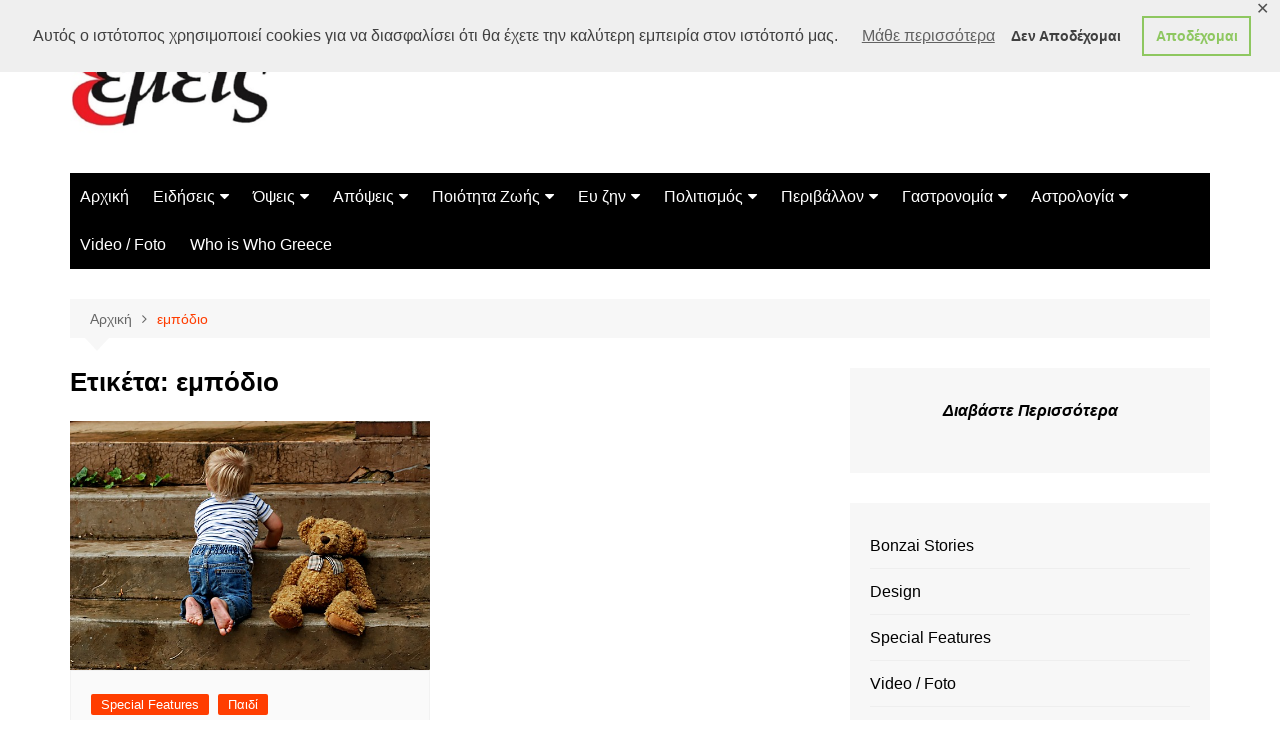

--- FILE ---
content_type: text/html; charset=utf-8
request_url: https://www.google.com/recaptcha/api2/aframe
body_size: 258
content:
<!DOCTYPE HTML><html><head><meta http-equiv="content-type" content="text/html; charset=UTF-8"></head><body><script nonce="ijntjPkSheoVjaqZ46YJtw">/** Anti-fraud and anti-abuse applications only. See google.com/recaptcha */ try{var clients={'sodar':'https://pagead2.googlesyndication.com/pagead/sodar?'};window.addEventListener("message",function(a){try{if(a.source===window.parent){var b=JSON.parse(a.data);var c=clients[b['id']];if(c){var d=document.createElement('img');d.src=c+b['params']+'&rc='+(localStorage.getItem("rc::a")?sessionStorage.getItem("rc::b"):"");window.document.body.appendChild(d);sessionStorage.setItem("rc::e",parseInt(sessionStorage.getItem("rc::e")||0)+1);localStorage.setItem("rc::h",'1769426154478');}}}catch(b){}});window.parent.postMessage("_grecaptcha_ready", "*");}catch(b){}</script></body></html>